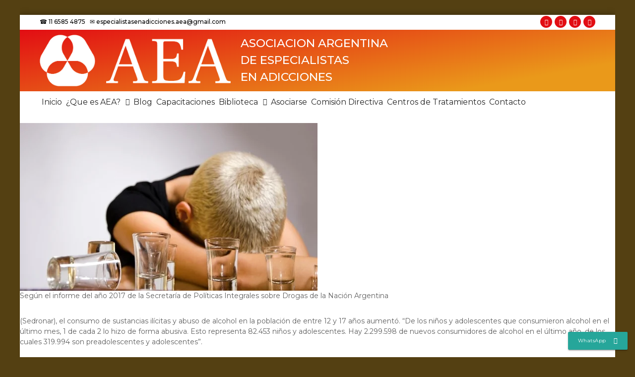

--- FILE ---
content_type: text/css
request_url: https://especialistasenadicciones.com.ar/wp-content/uploads/elementor/css/post-2170.css?ver=1729014206
body_size: 1175
content:
.elementor-2170 .elementor-element.elementor-element-cefe808 > .elementor-container > .elementor-row > .elementor-column > .elementor-column-wrap > .elementor-widget-wrap{align-content:center;align-items:center;}.elementor-2170 .elementor-element.elementor-element-cefe808:not(.elementor-motion-effects-element-type-background), .elementor-2170 .elementor-element.elementor-element-cefe808 > .elementor-motion-effects-container > .elementor-motion-effects-layer{background-color:var( --e-global-color-4dd0ecb2 );}.elementor-2170 .elementor-element.elementor-element-cefe808{transition:background 0.3s, border 0.3s, border-radius 0.3s, box-shadow 0.3s;margin-top:0px;margin-bottom:0px;padding:0px 0px 0px 0px;}.elementor-2170 .elementor-element.elementor-element-cefe808 > .elementor-background-overlay{transition:background 0.3s, border-radius 0.3s, opacity 0.3s;}.elementor-bc-flex-widget .elementor-2170 .elementor-element.elementor-element-6578dc1.elementor-column .elementor-column-wrap{align-items:center;}.elementor-2170 .elementor-element.elementor-element-6578dc1.elementor-column.elementor-element[data-element_type="column"] > .elementor-column-wrap.elementor-element-populated > .elementor-widget-wrap{align-content:center;align-items:center;}.elementor-2170 .elementor-element.elementor-element-6578dc1 > .elementor-element-populated{margin:0px 0px 0px 0px;--e-column-margin-right:0px;--e-column-margin-left:0px;}.elementor-2170 .elementor-element.elementor-element-6578dc1 > .elementor-element-populated > .elementor-widget-wrap{padding:0px 0px 0px 0px;}.elementor-2170 .elementor-element.elementor-element-09cf494{text-align:left;color:#000000;font-family:"Montserrat", Sans-serif;font-size:12px;font-weight:500;}.elementor-2170 .elementor-element.elementor-element-09cf494 > .elementor-widget-container{margin:0px 0px 0px 0px;padding:0px 0px 0px 10px;}.elementor-bc-flex-widget .elementor-2170 .elementor-element.elementor-element-de7d0e7.elementor-column .elementor-column-wrap{align-items:center;}.elementor-2170 .elementor-element.elementor-element-de7d0e7.elementor-column.elementor-element[data-element_type="column"] > .elementor-column-wrap.elementor-element-populated > .elementor-widget-wrap{align-content:center;align-items:center;}.elementor-2170 .elementor-element.elementor-element-de7d0e7.elementor-column > .elementor-column-wrap > .elementor-widget-wrap{justify-content:flex-end;}.elementor-2170 .elementor-element.elementor-element-de7d0e7 > .elementor-element-populated{margin:0px 0px 0px 0px;--e-column-margin-right:0px;--e-column-margin-left:0px;}.elementor-2170 .elementor-element.elementor-element-de7d0e7 > .elementor-element-populated > .elementor-widget-wrap{padding:0px 0px 0px 0px;}.elementor-2170 .elementor-element.elementor-element-58bd658 .elementor-repeater-item-bc83b66.elementor-social-icon{background-color:var( --e-global-color-primary );}.elementor-2170 .elementor-element.elementor-element-58bd658 .elementor-repeater-item-bc83b66.elementor-social-icon i{color:var( --e-global-color-4dd0ecb2 );}.elementor-2170 .elementor-element.elementor-element-58bd658 .elementor-repeater-item-bc83b66.elementor-social-icon svg{fill:var( --e-global-color-4dd0ecb2 );}.elementor-2170 .elementor-element.elementor-element-58bd658 .elementor-repeater-item-5dfe8b7.elementor-social-icon{background-color:var( --e-global-color-primary );}.elementor-2170 .elementor-element.elementor-element-58bd658 .elementor-repeater-item-84d6fac.elementor-social-icon{background-color:var( --e-global-color-primary );}.elementor-2170 .elementor-element.elementor-element-58bd658{--grid-template-columns:repeat(0, auto);--icon-size:12px;--grid-column-gap:5px;--grid-row-gap:0px;}.elementor-2170 .elementor-element.elementor-element-58bd658 .elementor-widget-container{text-align:right;}.elementor-2170 .elementor-element.elementor-element-58bd658 .elementor-social-icon{background-color:var( --e-global-color-primary );}.elementor-2170 .elementor-element.elementor-element-58bd658 .elementor-social-icon:hover{background-color:var( --e-global-color-secondary );}.elementor-2170 .elementor-element.elementor-element-58bd658 > .elementor-widget-container{margin:2px 0px 2px 0px;padding:0px 10px 0px 0px;}.elementor-2170 .elementor-element.elementor-element-d4c3ef7:not(.elementor-motion-effects-element-type-background), .elementor-2170 .elementor-element.elementor-element-d4c3ef7 > .elementor-motion-effects-container > .elementor-motion-effects-layer{background-color:transparent;background-image:linear-gradient(170deg, var( --e-global-color-primary ) 0%, var( --e-global-color-secondary ) 83%);}.elementor-2170 .elementor-element.elementor-element-d4c3ef7{transition:background 0.3s, border 0.3s, border-radius 0.3s, box-shadow 0.3s;margin-top:2px;margin-bottom:0px;padding:0px 0px 0px 0px;}.elementor-2170 .elementor-element.elementor-element-d4c3ef7 > .elementor-background-overlay{transition:background 0.3s, border-radius 0.3s, opacity 0.3s;}.elementor-2170 .elementor-element.elementor-element-c7314a7{text-align:left;}.elementor-2170 .elementor-element.elementor-element-bc7232d{color:#FFFFFF;font-family:"Montserrat", Sans-serif;font-size:23px;font-weight:500;}.elementor-2170 .elementor-element.elementor-element-bc7232d > .elementor-widget-container{margin:0px 0px -30px 0px;padding:0px 0px 0px 0px;}.elementor-2170 .elementor-element.elementor-element-60a44b3:not(.elementor-motion-effects-element-type-background), .elementor-2170 .elementor-element.elementor-element-60a44b3 > .elementor-motion-effects-container > .elementor-motion-effects-layer{background-color:var( --e-global-color-4dd0ecb2 );}.elementor-2170 .elementor-element.elementor-element-60a44b3{transition:background 0.3s, border 0.3s, border-radius 0.3s, box-shadow 0.3s;}.elementor-2170 .elementor-element.elementor-element-60a44b3 > .elementor-background-overlay{transition:background 0.3s, border-radius 0.3s, opacity 0.3s;}.elementor-2170 .elementor-element.elementor-element-8a44c52 .hfe-nav-menu__toggle{margin:0 auto;}.elementor-2170 .elementor-element.elementor-element-8a44c52 .menu-item a.hfe-menu-item{padding-left:4px;padding-right:4px;}.elementor-2170 .elementor-element.elementor-element-8a44c52 .menu-item a.hfe-sub-menu-item{padding-left:calc( 4px + 20px );padding-right:4px;}.elementor-2170 .elementor-element.elementor-element-8a44c52 .hfe-nav-menu__layout-vertical .menu-item ul ul a.hfe-sub-menu-item{padding-left:calc( 4px + 40px );padding-right:4px;}.elementor-2170 .elementor-element.elementor-element-8a44c52 .hfe-nav-menu__layout-vertical .menu-item ul ul ul a.hfe-sub-menu-item{padding-left:calc( 4px + 60px );padding-right:4px;}.elementor-2170 .elementor-element.elementor-element-8a44c52 .hfe-nav-menu__layout-vertical .menu-item ul ul ul ul a.hfe-sub-menu-item{padding-left:calc( 4px + 80px );padding-right:4px;}.elementor-2170 .elementor-element.elementor-element-8a44c52 .menu-item a.hfe-menu-item, .elementor-2170 .elementor-element.elementor-element-8a44c52 .menu-item a.hfe-sub-menu-item{padding-top:4px;padding-bottom:4px;}body:not(.rtl) .elementor-2170 .elementor-element.elementor-element-8a44c52 .hfe-nav-menu__layout-horizontal .hfe-nav-menu > li.menu-item:not(:last-child){margin-right:0px;}body.rtl .elementor-2170 .elementor-element.elementor-element-8a44c52 .hfe-nav-menu__layout-horizontal .hfe-nav-menu > li.menu-item:not(:last-child){margin-left:0px;}.elementor-2170 .elementor-element.elementor-element-8a44c52 nav:not(.hfe-nav-menu__layout-horizontal) .hfe-nav-menu > li.menu-item:not(:last-child){margin-bottom:0px;}.elementor-2170 .elementor-element.elementor-element-8a44c52 a.hfe-menu-item, .elementor-2170 .elementor-element.elementor-element-8a44c52 a.hfe-sub-menu-item{font-family:"Montserrat", Sans-serif;font-weight:400;}.elementor-2170 .elementor-element.elementor-element-8a44c52 .menu-item a.hfe-menu-item, .elementor-2170 .elementor-element.elementor-element-8a44c52 .sub-menu a.hfe-sub-menu-item{color:#282828;}.elementor-2170 .elementor-element.elementor-element-8a44c52 .menu-item a.hfe-menu-item:hover,
								.elementor-2170 .elementor-element.elementor-element-8a44c52 .sub-menu a.hfe-sub-menu-item:hover,
								.elementor-2170 .elementor-element.elementor-element-8a44c52 .menu-item.current-menu-item a.hfe-menu-item,
								.elementor-2170 .elementor-element.elementor-element-8a44c52 .menu-item a.hfe-menu-item.highlighted,
								.elementor-2170 .elementor-element.elementor-element-8a44c52 .menu-item a.hfe-menu-item:focus{color:var( --e-global-color-secondary );}.elementor-2170 .elementor-element.elementor-element-8a44c52 .hfe-nav-menu-layout:not(.hfe-pointer__framed) .menu-item.parent a.hfe-menu-item:before,
								.elementor-2170 .elementor-element.elementor-element-8a44c52 .hfe-nav-menu-layout:not(.hfe-pointer__framed) .menu-item.parent a.hfe-menu-item:after{background-color:var( --e-global-color-secondary );}.elementor-2170 .elementor-element.elementor-element-8a44c52 .hfe-nav-menu-layout:not(.hfe-pointer__framed) .menu-item.parent .sub-menu .hfe-has-submenu-container a:after{background-color:var( --e-global-color-secondary );}.elementor-2170 .elementor-element.elementor-element-8a44c52 .hfe-pointer__framed .menu-item.parent a.hfe-menu-item:before,
								.elementor-2170 .elementor-element.elementor-element-8a44c52 .hfe-pointer__framed .menu-item.parent a.hfe-menu-item:after{border-color:var( --e-global-color-secondary );}.elementor-2170 .elementor-element.elementor-element-8a44c52 .menu-item.current-menu-item a.hfe-menu-item,
								.elementor-2170 .elementor-element.elementor-element-8a44c52 .menu-item.current-menu-ancestor a.hfe-menu-item{color:var( --e-global-color-primary );}.elementor-2170 .elementor-element.elementor-element-8a44c52 .hfe-nav-menu-layout:not(.hfe-pointer__framed) .menu-item.parent.current-menu-item a.hfe-menu-item:before,
								.elementor-2170 .elementor-element.elementor-element-8a44c52 .hfe-nav-menu-layout:not(.hfe-pointer__framed) .menu-item.parent.current-menu-item a.hfe-menu-item:after{background-color:var( --e-global-color-primary );}.elementor-2170 .elementor-element.elementor-element-8a44c52 .hfe-nav-menu:not(.hfe-pointer__framed) .menu-item.parent .sub-menu .hfe-has-submenu-container a.current-menu-item:after{background-color:var( --e-global-color-primary );}.elementor-2170 .elementor-element.elementor-element-8a44c52 .hfe-pointer__framed .menu-item.parent.current-menu-item a.hfe-menu-item:before,
								.elementor-2170 .elementor-element.elementor-element-8a44c52 .hfe-pointer__framed .menu-item.parent.current-menu-item a.hfe-menu-item:after{border-color:var( --e-global-color-primary );}.elementor-2170 .elementor-element.elementor-element-8a44c52 .sub-menu,
								.elementor-2170 .elementor-element.elementor-element-8a44c52 nav.hfe-dropdown,
								.elementor-2170 .elementor-element.elementor-element-8a44c52 nav.hfe-dropdown-expandible,
								.elementor-2170 .elementor-element.elementor-element-8a44c52 nav.hfe-dropdown .menu-item a.hfe-menu-item,
								.elementor-2170 .elementor-element.elementor-element-8a44c52 nav.hfe-dropdown .menu-item a.hfe-sub-menu-item{background-color:#fff;}.elementor-2170 .elementor-element.elementor-element-8a44c52 ul.sub-menu{width:220px;}.elementor-2170 .elementor-element.elementor-element-8a44c52 .sub-menu a.hfe-sub-menu-item,
						 .elementor-2170 .elementor-element.elementor-element-8a44c52 nav.hfe-dropdown li a.hfe-menu-item,
						 .elementor-2170 .elementor-element.elementor-element-8a44c52 nav.hfe-dropdown li a.hfe-sub-menu-item,
						 .elementor-2170 .elementor-element.elementor-element-8a44c52 nav.hfe-dropdown-expandible li a.hfe-menu-item,
						 .elementor-2170 .elementor-element.elementor-element-8a44c52 nav.hfe-dropdown-expandible li a.hfe-sub-menu-item{padding-top:15px;padding-bottom:15px;}.elementor-2170 .elementor-element.elementor-element-8a44c52 .sub-menu li.menu-item:not(:last-child),
						.elementor-2170 .elementor-element.elementor-element-8a44c52 nav.hfe-dropdown li.menu-item:not(:last-child),
						.elementor-2170 .elementor-element.elementor-element-8a44c52 nav.hfe-dropdown-expandible li.menu-item:not(:last-child){border-bottom-style:solid;border-bottom-color:#c4c4c4;border-bottom-width:1px;}@media(min-width:768px){.elementor-2170 .elementor-element.elementor-element-313d67a{width:35.549%;}.elementor-2170 .elementor-element.elementor-element-1c452db{width:64.45%;}}@media(max-width:1024px){body:not(.rtl) .elementor-2170 .elementor-element.elementor-element-8a44c52.hfe-nav-menu__breakpoint-tablet .hfe-nav-menu__layout-horizontal .hfe-nav-menu > li.menu-item:not(:last-child){margin-right:0px;}body .elementor-2170 .elementor-element.elementor-element-8a44c52 nav.hfe-nav-menu__layout-vertical .hfe-nav-menu > li.menu-item:not(:last-child){margin-bottom:0px;}}@media(max-width:767px){body:not(.rtl) .elementor-2170 .elementor-element.elementor-element-8a44c52.hfe-nav-menu__breakpoint-mobile .hfe-nav-menu__layout-horizontal .hfe-nav-menu > li.menu-item:not(:last-child){margin-right:0px;}body .elementor-2170 .elementor-element.elementor-element-8a44c52 nav.hfe-nav-menu__layout-vertical .hfe-nav-menu > li.menu-item:not(:last-child){margin-bottom:0px;}}

--- FILE ---
content_type: text/css
request_url: https://especialistasenadicciones.com.ar/wp-content/uploads/elementor/css/post-2182.css?ver=1729014206
body_size: 458
content:
.elementor-2182 .elementor-element.elementor-element-21d607b > .elementor-container > .elementor-row > .elementor-column > .elementor-column-wrap > .elementor-widget-wrap{align-content:center;align-items:center;}.elementor-2182 .elementor-element.elementor-element-21d607b:not(.elementor-motion-effects-element-type-background), .elementor-2182 .elementor-element.elementor-element-21d607b > .elementor-motion-effects-container > .elementor-motion-effects-layer{background-color:transparent;background-image:linear-gradient(150deg, var( --e-global-color-primary ) 0%, var( --e-global-color-secondary ) 100%);}.elementor-2182 .elementor-element.elementor-element-21d607b{transition:background 0.3s, border 0.3s, border-radius 0.3s, box-shadow 0.3s;}.elementor-2182 .elementor-element.elementor-element-21d607b > .elementor-background-overlay{transition:background 0.3s, border-radius 0.3s, opacity 0.3s;}.elementor-2182 .elementor-element.elementor-element-b65a9b7{text-align:left;}.elementor-2182 .elementor-element.elementor-element-97f495e > .elementor-element-populated{margin:0px 0px 0px 0px;--e-column-margin-right:0px;--e-column-margin-left:0px;}.elementor-2182 .elementor-element.elementor-element-97f495e > .elementor-element-populated > .elementor-widget-wrap{padding:0px 0px 0px 0px;}.elementor-2182 .elementor-element.elementor-element-0edf2c9{color:#FFFFFF;font-family:"Montserrat", Sans-serif;font-size:15px;font-weight:500;}.elementor-2182 .elementor-element.elementor-element-0edf2c9 > .elementor-widget-container{margin:0px 0px -30px 0px;padding:0px 0px 0px 0px;}.elementor-2182 .elementor-element.elementor-element-96ba5d0{color:var( --e-global-color-4dd0ecb2 );font-family:"Montserrat", Sans-serif;font-size:12px;font-weight:400;}.elementor-2182 .elementor-element.elementor-element-32e2a73 > .elementor-container > .elementor-row > .elementor-column > .elementor-column-wrap > .elementor-widget-wrap{align-content:center;align-items:center;}.elementor-2182 .elementor-element.elementor-element-32e2a73:not(.elementor-motion-effects-element-type-background), .elementor-2182 .elementor-element.elementor-element-32e2a73 > .elementor-motion-effects-container > .elementor-motion-effects-layer{background-color:var( --e-global-color-primary );}.elementor-2182 .elementor-element.elementor-element-32e2a73{transition:background 0.3s, border 0.3s, border-radius 0.3s, box-shadow 0.3s;margin-top:0px;margin-bottom:0px;padding:0px 0px 0px 0px;}.elementor-2182 .elementor-element.elementor-element-32e2a73 > .elementor-background-overlay{transition:background 0.3s, border-radius 0.3s, opacity 0.3s;}.elementor-bc-flex-widget .elementor-2182 .elementor-element.elementor-element-19da24d.elementor-column .elementor-column-wrap{align-items:center;}.elementor-2182 .elementor-element.elementor-element-19da24d.elementor-column.elementor-element[data-element_type="column"] > .elementor-column-wrap.elementor-element-populated > .elementor-widget-wrap{align-content:center;align-items:center;}.elementor-2182 .elementor-element.elementor-element-19da24d.elementor-column > .elementor-column-wrap > .elementor-widget-wrap{justify-content:center;}.elementor-2182 .elementor-element.elementor-element-19da24d > .elementor-element-populated{margin:0px 0px 0px 0px;--e-column-margin-right:0px;--e-column-margin-left:0px;}.elementor-2182 .elementor-element.elementor-element-19da24d > .elementor-element-populated > .elementor-widget-wrap{padding:0px 0px 0px 0px;}.elementor-2182 .elementor-element.elementor-element-ffb6dfe{text-align:center;color:var( --e-global-color-4dd0ecb2 );}.elementor-2182 .elementor-element.elementor-element-ffb6dfe > .elementor-widget-container{margin:0px 0px -25px 0px;padding:0px 0px 0px 0px;}@media(min-width:768px){.elementor-2182 .elementor-element.elementor-element-d926281{width:25.379%;}.elementor-2182 .elementor-element.elementor-element-97f495e{width:19.131%;}.elementor-2182 .elementor-element.elementor-element-672bcf2{width:54.822%;}}